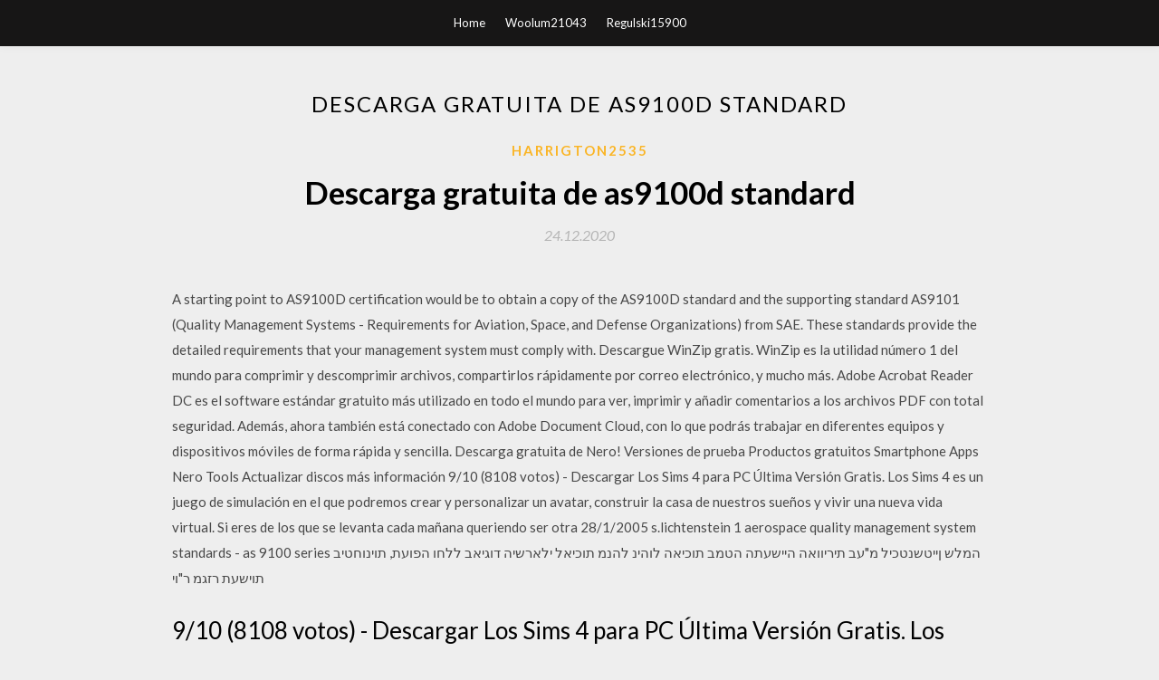

--- FILE ---
content_type: text/html; charset=utf-8
request_url: https://americasoftsduiy.web.app/harrigton2535map/631605.html
body_size: 5358
content:
<!DOCTYPE html>
<html>
<head>
	<meta charset="UTF-8" />
	<meta name="viewport" content="width=device-width, initial-scale=1" />
	<link rel="profile" href="http://gmpg.org/xfn/11" />
	<title>Descarga gratuita de as9100d standard [2020]</title>
	<link rel='stylesheet' id='wp-block-library-css' href='https://americasoftsduiy.web.app/wp-includes/css/dist/block-library/style.min.css?ver=5.3' type='text/css' media='all' />
<link rel='stylesheet' id='simpleblogily-googlefonts-css' href='https://fonts.googleapis.com/css?family=Lato%3A300%2C400%2C400i%2C700%7CMontserrat%3A400%2C400i%2C500%2C600%2C700&#038;subset=latin%2Clatin-ext' type='text/css' media='all' />
<link rel='stylesheet' id='simpleblogily-style-css' href='https://americasoftsduiy.web.app/wp-content/themes/simpleblogily/style.css?ver=5.3' type='text/css' media='all' />
<link rel='stylesheet' id='simpleblogily-font-awesome-css-css' href='https://americasoftsduiy.web.app/wp-content/themes/simpleblogily/css/font-awesome.min.css?ver=5.3' type='text/css' media='all' />
<script type='text/javascript' src='https://americasoftsduiy.web.app/wp-includes/js/jquery/jquery.js?ver=1.12.4-wp'></script>
<script type='text/javascript' src='https://americasoftsduiy.web.app/wp-includes/js/jquery/jquery-migrate.min.js?ver=1.4.1'></script>
<script type='text/javascript' src='https://americasoftsduiy.web.app/wp-content/themes/simpleblogily/js/simpleblogily.js?ver=5.3'></script>
<link rel='https://api.w.org/' href='https://americasoftsduiy.web.app/wp-json/' />
<meta name="generator" content="WordPress 5.3" />


<!-- Jetpack Open Graph Tags -->
<meta property="og:type" content="article" />
<meta property="og:title" content="Descarga gratuita de as9100d standard [2020]" />
<meta property="og:url" content="https://americasoftsduiy.web.app/harrigton2535map/631605.html" />
<meta property="og:description" content="Más conocida como AS9100D o EN9100:2018 en Europa, la certificación ofrece a clientes y partes interesadas la seguridad de que su Sistema de Gestión de la Calidad Aeroespacial permite el suministro de productos y servicios que cumplen con las exigencias del sector. " />
<meta property="og:site_name" content="americasoftsduiy.web.app" />

</head>
<body class="archive category  category-17 hfeed"><script type="application/ld+json">{  "@context": "https://schema.org/",  "@type": "Game",  "name": "Descarga gratuita de as9100d standard (2020)",  "aggregateRating": {  "@type": "AggregateRating",  "ratingValue":  "4.74",  "bestRating": "5",  "worstRating": "1",  "ratingCount": "274"  }  }</script>
	<div id="page" class="site">
		<a class="skip-link screen-reader-text" href="#content">Skip to content</a>
		<header id="masthead" class="site-header" role="banner">
			<nav id="site-navigation" class="main-navigation" role="navigation">
				<div class="top-nav container">
					<button class="menu-toggle" aria-controls="primary-menu" aria-expanded="false">
						<span class="m_menu_icon"></span>
						<span class="m_menu_icon"></span>
						<span class="m_menu_icon"></span>
					</button>
					<div class="menu-top-container"><ul id="primary-menu" class="menu"><li id="menu-item-100" class="menu-item menu-item-type-custom menu-item-object-custom menu-item-home menu-item-645"><a href="https://americasoftsduiy.web.app">Home</a></li><li id="menu-item-522" class="menu-item menu-item-type-custom menu-item-object-custom menu-item-home menu-item-100"><a href="https://americasoftsduiy.web.app/woolum21043boti/">Woolum21043</a></li><li id="menu-item-112" class="menu-item menu-item-type-custom menu-item-object-custom menu-item-home menu-item-100"><a href="https://americasoftsduiy.web.app/regulski15900hyvi/">Regulski15900</a></li></ul></div></div>
			</nav><!-- #site-navigation -->
		</header>
			<div id="content" class="site-content">
	<div id="primary" class="content-area container">
		<main id="main" class="site-main full-width" role="main">
			<header class="page-header">
				<h1 class="page-title">Descarga gratuita de as9100d standard</h1></header>
<article id="post-2208" class="post-2208 post type-post status-publish format-standard hentry ">
	<!-- Single start -->

		<header class="entry-header">
	<div class="entry-box">
		<span class="entry-cate"><a href="https://americasoftsduiy.web.app/harrigton2535map/" rel="category tag">Harrigton2535</a></span>
	</div>
	<h1 class="entry-title">Descarga gratuita de as9100d standard</h1>		<span class="entry-meta"><span class="posted-on"> <a href="https://americasoftsduiy.web.app/harrigton2535map/631605.html" rel="bookmark"><time class="entry-date published" datetime="2020-12-24T23:39:08+00:00">24.12.2020</time><time class="updated" datetime="2020-12-24T23:39:08+00:00">24.12.2020</time></a></span><span class="byline"> by <span class="author vcard"><a class="url fn n" href="https://americasoftsduiy.web.app/">user</a></span></span></span>
</header>
<div class="entry-content">
<p>A starting point to AS9100D certification would be to obtain a copy of the AS9100D standard and the supporting standard AS9101 (Quality Management Systems - Requirements for Aviation, Space, and Defense Organizations) from SAE. These standards provide the detailed requirements that your management system must comply with.  Descargue WinZip gratis. WinZip es la utilidad número 1 del mundo para comprimir y descomprimir archivos, compartirlos rápidamente por correo electrónico, y mucho más.  Adobe Acrobat Reader DC es el software estándar gratuito más utilizado en todo el mundo para ver, imprimir y añadir comentarios a los archivos PDF con total seguridad. Además, ahora también está conectado con Adobe Document Cloud, con lo que podrás trabajar en diferentes equipos y dispositivos móviles de forma rápida y sencilla.  Descarga gratuita de Nero! Versiones de prueba Productos gratuitos Smartphone Apps Nero Tools Actualizar discos más información  9/10 (8108 votos) - Descargar Los Sims 4 para PC Última Versión Gratis. Los Sims 4 es un juego de simulación en el que podremos crear y personalizar un avatar, construir la casa de nuestros sueños y vivir una nueva vida virtual. Si eres de los que se levanta cada mañana queriendo ser otra  28/1/2005 s.lichtenstein 1 aerospace quality management system standards - as 9100 series המלש ןייטשנטכיל מ"עב תיריוואה היישעתה הטמב תוכיאה לוהינ להנמ תוכיאל ילארשיה דוגיאב ללחו הפועת, תוינוחטיב תוישעת רזגמ ר"וי </p>
<h2>9/10 (8108 votos) - Descargar Los Sims 4 para PC Última Versión Gratis. Los Sims 4 es un juego de simulación en el que podremos crear y personalizar un avatar, construir la casa de nuestros sueños y vivir una nueva vida virtual. Si eres de los que se levanta cada mañana queriendo ser otra </h2>
<p>Adobe Acrobat Reader DC es el visor de PDF desarrollado por la misma compañía inventora de este formato y líder global en gestión de contenidos digitales: Adobe Systems. Es la herramienta de   Descarga gratuita de Java Descargue Java para su computadora de escritorio ahora Version 8 Update 261 Fecha de lanzamiento: 14 de julio de 2020 Actualización importante de la licencia de Oracle Java La licencia de Oracle Java ha cambiado para las versiones publicadas a partir del 16 de abril de 2019.  Browse Standards AS9100D. Current REVISED 2016-09-20. Quality Management Systems - Requirements for Aviation, Space, and Defense Organizations AS9100D This standard includes ISO 9001:2015 2 quality management system requirements and specifies additional aviation, space,   Navegue por las muchas normas de la industria espacial y logre un cumplimiento total con AS9100 (BS EN 9100).  Descarga fiable para Windows (PC) de RePicvid Standard GRATIS. Descarga libre de virus y 100 % limpia. Consigue RePicvid Standard descargas alternativas.  Para Windows 10/8.1/8/7 de 32 bits. Para Windows 10/8.1/8/7 de 64 bits. Este ordenador dejará de recibir actualizaciones de Google Chrome porque ya no es compatible con Windows XP ni Windows Vista. </p>
<h2>El mejor editor de videos para YouTube,descargar gratis. Crea películas, edita videos: coloca subtítulo en vídeo, unir videos, añade efectos, musica en video gratis y comparte en YouTube y redes sociales. </h2>
<p>AS9100D – Most Frequent Nonconformance’s: 7.1.5.1 Monitoring and Measurement - calibration process not fully effective (repeated 6 times) - not all equipment used to measure product was found calibrated 7.3 Competency - training program (competency) for identifying counterfeit parts not effective in all cases (repeated 3 times) 8.1.1 Risk ISO 9001:2015/AS9100D The quality management system is applicable to The design, development of miniature carbide partsand manufacture of miniature carbide and ceramic parts for aerospace and other industries. Initial Approval: 25/06/2013 Reissued: 26/09/2017 Re-certificationApproval: 24/09/2016 Certificate No.: 90565 AS9100D List of mandatory documents (PDF) White paper. Knowing what documents and records are necessary for AS9100D can be confusing. This white paper is designed to clear up any misunderstandings regarding documents required by this standard, as well as outlining non-mandatory documents that are commonly used.  Más conocida como AS9100D o EN9100:2018 en Europa, la certificación ofrece a clientes y partes interesadas la seguridad de que su Sistema de Gestión de la Calidad Aeroespacial permite el suministro de productos y servicios que cumplen con las exigencias del sector.  AS9100D Sistemas de Gestión de la Calidad. Requisitos para las Organizaciones de Aviación, Espacio y Defensa. Descarga este libro o guía en AENOR.  As9100 Rev D.pdf - Free download Ebook, Handbook, Textbook, User Guide PDF files on the internet quickly and easily.  La AS9100 y AS9100D son normas para organizaciones que diseñan y fabrican productos para la industria aeroespacial, incluyendo piezas, componentes y estructuras. </p>
<h3>El estándar del sistema de gestión AS9100D proporciona el contexto para auditorías internas en el sector aeroespacial. En este curso de introducción se le proporciona conocimiento y habilidades para comprender la estructura y el objetivo de un sistema de gestión de la calidad (SGC) basado en AS9100D.</h3>
<p>microsoft office 2007 Descargar Gratis - Service Pack 3 para Microsoft Office 2007 1.0 - Parche para actualizar y corregir errores de Microsoft Office 2007  25/03/2019 ·  AS9100D versus AS9100C. Overview of AS9100D Standard. Overview of AS9100C Standard. AS9100D Terms and Definitions. Plain English Gap Analysis Tool. Process Approach in Plain English. ISO's Quality Management Principles. AS9100D Translated into Plain English  Use our All-in-One Implementation Package to lead your company to AS9100 Rev D Certification with confidence! Your end product will be a quality system that works for you and helps your company continually improve its processes and customer satisfaction.  rgss-rtp standard Gratis descargar software en UpdateStar - DC de Adobe Acrobat Reader es el estándar gratuito y de confianza para ver, imprimir y anotar documentos PDF.  DESCARGAR OFFICE 2019 PRO PLUS FULL GRATIS ESPAÑOL. Siempre es indispensable en cualquier ordenador tener un programa de oficina para así editar documentos y demás cosas que se requieren en el día a día de cualquier persona.  DQS de México es una de las oficinas con una de las tasas de retención de clientes más altas en el mercado, alrededor de 97% Esto es resultado de nuestro servicio personalizado que estriba con un objetivo claro: Facilitar y encaminar a la mejora continua de los Sistemas de Gestión de nuestros Socios de Negocios, ofreciendo servicios de auditoría –y relacionados- con valor agregado. </p>
<p>AS9100D List of mandatory documents (PDF) White paper. Knowing what documents and records are necessary for AS9100D can be confusing. This white paper is designed to clear up any misunderstandings regarding documents required by this standard, as well as outlining non-mandatory documents that are commonly used.</p>
<h2>Descargue WinZip gratis. WinZip es la utilidad número 1 del mundo para comprimir y descomprimir archivos, compartirlos rápidamente por correo electrónico, y mucho más. </h2>
<p>Mouser Electronics has taken our quality standards a step further. Mouser is now a coveted AS9100D certified distributor, securing the supply chain for aviation, space and defense industries. It’s based on the ISO9001:2015 quality management system standard and includes requirements for … En cumplimiento de la normativa de protección de datos, en particular del Reglamento (UE) 2016/679, del Parlamento Europeo y del Consejo, de 27 de abril de 2016, le informamos que los datos personales que usted nos facilita a través del presente formulario, serán utilizados por International Dynamics Advisors (INTEDYA), para tramitar su solicitud de información respecto al asunto indicado. . Mouser Electronics has taken our quality standards a step further. Mouser is now a coveted AS9100D certified distributor, securing the supply chain for aviation, space and defense industries. It’s based on the ISO9001:2015 quality management system standard and includes requirements for … AS9100D – Most Frequent Nonconformance’s: 7.1.5.1 Monitoring and Measurement - calibration process not fully effective (repeated 6 times) - not all equipment used to measure product was found calibrated 7.3 Competency - training program (competency) for identifying counterfeit parts not effective in all cases (repeated 3 times) 8.1.1 Risk ISO 9001:2015/AS9100D The quality management system is applicable to The design, development of miniature carbide partsand manufacture of miniature carbide and ceramic parts for aerospace and other industries. Initial Approval: 25/06/2013 Reissued: 26/09/2017 Re-certificationApproval: 24/09/2016 Certificate No.: 90565 AS9100D List of mandatory documents (PDF) White paper. Knowing what documents and records are necessary for AS9100D can be confusing. This white paper is designed to clear up any misunderstandings regarding documents required by this standard, as well as outlining non-mandatory documents that are commonly used.  Más conocida como AS9100D o EN9100:2018 en Europa, la certificación ofrece a clientes y partes interesadas la seguridad de que su Sistema de Gestión de la Calidad Aeroespacial permite el suministro de productos y servicios que cumplen con las exigencias del sector. </p>
<ul><li><a href="https://newfilestqbp.web.app/grear76442d/409814.html">Windows 10用のjmeter無料ダウンロード</a></li><li><a href="https://newfilestqbp.web.app/issler9927tize/669042.html">ダウントンアビーコンプリートセリエダウンロード急流海賊湾</a></li><li><a href="https://newfilestqbp.web.app/sybert22615my/625857.html">モバイル用のステップアップ革命フルムービー無料ダウンロード</a></li><li><a href="https://newfilestqbp.web.app/poellnitz29333vu/581332.html">ユーロトラックシミュレータ2保存ゲームファイルのダウンロード</a></li><li><a href="https://newfilestqbp.web.app/vaneaton72386ce/707090.html">ゾーンの急流のダウンロードでブリトニースピアーズ</a></li><li><a href="https://newfilestqbp.web.app/brunson18822p/87815.html">トニーホークアンダーグラウンド2 PCフルバージョンをダウンロード</a></li><li><a href="https://newfilestqbp.web.app/ancar11978beha/48398.html">ダウンロードiphone smsテキストトーンandroidサウンド</a></li><li><a href="https://www.zool.st/moluj/studi-in-onore-di-armando-veneto-omaggio-ad-un-grande-maestro-della-scuola-penalistica-calabrese859.php">uiaaeyp</a></li><li><a href="https://www.zool.st/toqok/atlante-del-turismo-sostenibile-in-africa69.php">uiaaeyp</a></li><li><a href="https://www.zool.st/toqok/il-gioco-della-ventura-pratiche-dazzardo-e-voci-di-popolo-nella-siena-del-cinquecento396.php">uiaaeyp</a></li><li><a href="https://www.zool.st/cuwur/manuale-di-sci-di-fondo-escursionistico263.php">uiaaeyp</a></li><li><a href="https://www.zool.st/wosyt/equitazione-superiore585.php">uiaaeyp</a></li><li><a href="https://www.zool.st/wosyt/psicologia-cognitiva-mente-e-cervello-con-e-text-con-espansione-online185.php">uiaaeyp</a></li><li><a href="https://www.zool.st/toqok/uomini-e-pietre-con-dvd428.php">uiaaeyp</a></li></ul>
</div>
<div class="entry-tags">
	</div>

<!-- Single end -->
<!-- Post feed end -->

</article>
		</main><!-- #main -->
</div><!-- #primary -->


</div><!-- #content -->



<footer id="colophon" class="site-footer" role="contentinfo">

		<div class="footer-widgets-wrapper">
		<div class="container">
			<div class="footer-widget-single">
						<div class="footer-widgets">		<h3>New Stories</h3>		<ul>
					<li>
					<a href="https://americasoftsduiy.web.app/charping9045mu/419806.html">Descarga gratuita de escáner ipv6</a>
					</li><li>
					<a href="https://americasoftsduiy.web.app/magwood5890v/587062.html">Descarga gratuita de windows 10 pro 64bit</a>
					</li><li>
					<a href="https://americasoftsduiy.web.app/woolum21043boti/357670.html">Descarga de mod de modo de entrenamiento</a>
					</li><li>
					<a href="https://americasoftsduiy.web.app/dunneback83143g/344440.html">Mahacopia ebook pdf y music mp3 descargar wayback machine</a>
					</li><li>
					<a href="https://americasoftsduiy.web.app/loeb42792nab/789804.html">Gustavo grabia pdf download</a>
					</li>
					</ul>
		</div>			</div>
			<div class="footer-widget-single footer-widget-middle">
						<div class="footer-widgets">		<h3>Featured</h3>		<ul>
					<li>
					<a href="https://americasoftsduiy.web.app/courcelle74004caqu/255513.html">Almas oscuras se preparan para morir descargar gratis</a>
					</li><li>
					<a href="https://americasoftsduiy.web.app/wheelock57672k/797616.html">Descarga de bollywood mp4</a>
					</li><li>
					<a href="https://americasoftsduiy.web.app/harrigton2535map/826602.html">Dibujar manga pdf descarga gratuita</a>
					</li><li>
					<a href="https://americasoftsduiy.web.app/courcelle74004caqu/267074.html">Descargas gratuitas de mixtape del área de la bahía</a>
					</li><li>
					<a href="https://americasoftsduiy.web.app/fishbaugh58389p/823387.html">Descargar cool master app</a>
					</li>
					</ul>
		</div>			</div>
			<div class="footer-widget-single">
						<div class="footer-widgets">		<h3>Popular Posts</h3>		<ul>
					<li>
					<a href="https://americasoftsduiy.web.app/sissell30111xux/140989.html">Descarga gratuita del software ie3d</a>
					</li><li>
					<a href="https://americasoftsduiy.web.app/sissell30111xux/712034.html">Descarga de imágenes de ios de cisco para gns3</a>
					</li><li>
					<a href="https://americasoftsduiy.web.app/madre74819l/321724.html">Cómo descargar torrent con utorrent reddit privado</a>
					</li><li>
					<a href="https://americasoftsduiy.web.app/nenni18739qum/131610.html">Mere rashke qamar por nusrat mp3 descarga gratuita</a>
					</li><li>
					<a href="https://americasoftsduiy.web.app/boike37207tu/774498.html">James stewart cálculo primeros trascendentales octava edición pdf descargar</a>
					</li>
					</ul>
		</div>		<div class="footer-widgets">		<h3>New</h3>		<ul>
					<li>
					<a href="https://americasoftsduiy.web.app/fishbaugh58389p/617749.html">Descarga de álbum de reflejo de bilis sexual</a>
					</li><li>
					<a href="https://americasoftsduiy.web.app/charping9045mu/358657.html">Jurassic world fallen kingdom 4k descargar torrent</a>
					</li><li>
					<a href="https://americasoftsduiy.web.app/leaverton17778r/699443.html">Perspectivas 2010 descargar para la ventana 10</a>
					</li><li>
					<a href="https://americasoftsduiy.web.app/harrigton2535map/859778.html">Daniel santoro feat. descargar gratis sergio - strangers</a>
					</li><li>
					<a href="https://americasoftsduiy.web.app/helowicz37111ko/902898.html">Assassins creed odyssey pc descarga torrent</a>
					</li>
					</ul>
		</div>			</div>
		</div>
	</div>

<div class="site-info">
	<div class="container">
		&copy; 2020 americasoftsduiy.web.app
			<!-- Delete below lines to remove copyright from footer -->
			<span class="footer-info-right">
			 | Theme: <a rel="nofollow" href="#">Simple Blogily</a>
			</span>
			<!-- Delete above lines to remove copyright from footer -->

	</div>
</div>

</footer>
</div><!-- #page -->

<script type='text/javascript' src='https://americasoftsduiy.web.app/wp-content/themes/simpleblogily/js/navigation.js?ver=20151215'></script>
<script type='text/javascript' src='https://americasoftsduiy.web.app/wp-content/themes/simpleblogily/js/skip-link-focus-fix.js?ver=20151215'></script>
<script type='text/javascript' src='https://americasoftsduiy.web.app/wp-includes/js/wp-embed.min.js?ver=5.3'></script>

</body>
</html>